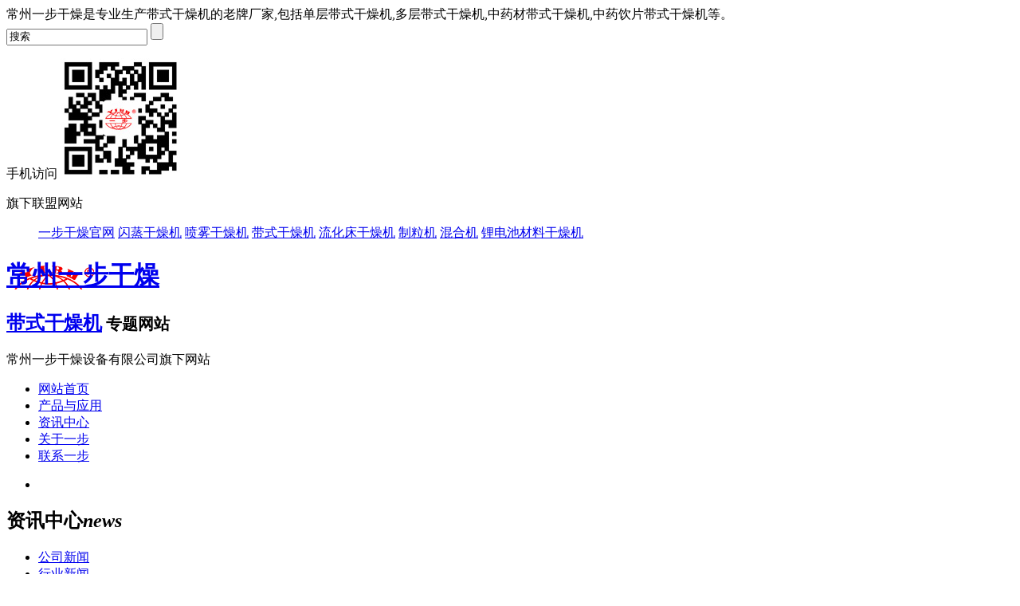

--- FILE ---
content_type: text/html; charset=utf-8
request_url: http://www.daishiganzaoji.cn/news/333.html
body_size: 7454
content:
<!DOCTYPE html PUBLIC "-//W3C//DTD XHTML 1.0 Transitional//EN" "http://www.w3.org/TR/xhtml1/DTD/xhtml1-transitional.dtd">
<html xmlns="http://www.w3.org/1999/xhtml">
<head>
  <meta http-equiv="X-UA-Compatible" content="IE=EmulateIE8" />
  <meta http-equiv="Content-Type" content="text/html; charset=utf-8" />
  
  <title>常州一步季昌亚同志荣获焊工技能比赛三等奖 - 公司新闻 - 常州一步干燥</title>
  <meta name="keywords" content="常州一步,季昌亚,焊工技能,三等奖" />
  <meta name="description" content="2014年11月15日，由武进区人力资源和社会保障局主办的焊工技能大赛在武进三河口举行，季昌亚作为常州一步代表参加比赛，比赛分为理论知识和实际操作，实际操作由气保焊和氩弧焊两组交替进行，通过一个半小时的实际操作…" />
  <link href="/templates/main/css/bootstrap.css" rel="stylesheet" type="text/css" /> 
<link href="/templates/main/css/content.css" rel="stylesheet" type="text/css" /> 
<link href="/templates/main/css/style.css" rel="stylesheet" type="text/css" /> 
<link href="/scripts/artdialog/ui-dialog.css"  type="text/css" rel="stylesheet" />
<script type="text/javascript" src="/scripts/jquery/jquery-1.11.1.min.js"></script>
<script type="text/javascript" src="/templates/main/js/jquery.SuperSlide.js"></script>
<script type="text/javascript" src="/scripts/jquery/jquery.form.min.js"></script>
<script type="text/javascript" src="/scripts/jquery/Validform_v5.3.2_min.js"></script>
<script type="text/javascript" src="/scripts/artdialog/dialog-plus-min.js"></script>
<script type="text/javascript" src="/templates/main/js/common.js"></script>  
<!-- HTML5 shim and Respond.js for IE8 support of HTML5 elements and media queries -->
<!-- WARNING: Respond.js doesn't work if you view the page via file:// -->
<!--[if lte IE 9]>
<script src="/templates/main/js/respond.min.js"></script>
<script src="/templates/main/js/html5.js"></script>
<![endif]-->
<!-- jQuery (necessary for Bootstrap's JavaScript plugins) -->

</head>
<body>
  <div class="top_bg">
  <div class="container">
    <div class="row">
      <div class="fl">常州一步干燥是专业生产带式干燥机的老牌厂家,包括单层带式干燥机,多层带式干燥机,中药材带式干燥机,中药饮片带式干燥机等。</div>
      <div class="fr">
        <div class="sea fl">
          <input type="text"  id="keywords" value="搜索" onFocus="this.value=''" onBlur="if(!value){value=defaultValue}"  class="sousuoa" />
          <input class="sousuob" type="button" onclick="JavaScript:SearchForm('http://www.daishiganzaoji.cn/search.html');" />
        </div>
        <p class="fl phone">手机访问 <img src="/upload/20180705/201807051806202277.jpg" alt="手机网站二维码"></p>
        <div class="fl qxlm">
          <p><a><span class="caret"></span>旗下联盟网站</a></p>
          <ul>
            
            <a href="http://www.yibu.com/" title="一步干燥官网">一步干燥官网</a>
            
            <a href="http://www.shanzhengganzaoji.cn/" title="闪蒸干燥机">闪蒸干燥机</a>
            
            <a href="http://www.penwuganzaoji.cn/" title="喷雾干燥机">喷雾干燥机</a>
            
            <a href="http://www.daishiganzaoji.cn/" title="带式干燥机">带式干燥机</a>
            
            <a href="http://www.liuhuachuangganzaoji.cn/" title="流化床干燥机">流化床干燥机</a>
            
            <a href="http://www.chinazhiliji.cn/" title="制粒机">制粒机</a>
            
            <a href="http://www.chinahunheji.cn/" title="混合机">混合机</a>
            
            <a href="http://www.dianchicailiaoganzaoji.cn/" title="锂电池材料干燥机">锂电池材料干燥机</a>
            
          </ul>
        </div>
      </div>
    </div>
  </div>
</div>
<!-- logo -->
<div class="logo_bg">
  <div class="container">
    <div class="logo fl"><h1><a href="/" style="background: url(/upload/20180702/logo.png) no-repeat;" title="带式干燥机">常州一步干燥</a></h1></div>
    <div class="subtitle">
      <span></span>
      <h2><a href="/" title="带式干燥机">带式干燥机</a><small> 专题网站</small></h2>
      <p>常州一步干燥设备有限公司旗下网站</p>
    </div>
    <ul class="menu fr mt20">
      <li><a href="/" title="网站首页" rel="nofollow">网站首页</a></li>
       <li><a href="http://www.daishiganzaoji.cn/products/" title="产品与应用">产品与应用</a> </li>
        <li><a href="http://www.daishiganzaoji.cn/news/" title="资讯中心">资讯中心</a></li>
      <li><a href="http://www.daishiganzaoji.cn/abouts/profile.html" title="关于一步" rel="nofollow">关于一步</a></li>
     <li class="last"><a href="http://www.daishiganzaoji.cn/services/contact.html" title="联系一步" rel="nofollow">联系一步</a></li>
 </ul>
</div>
</div> <!--banner-->
 <div class="fullSlidea">
   <div class="bd">
    <ul>
      
      <li _src="url(/upload/20221206/202212060947009778.jpg)" ><a href=""></a></li>
      
    </ul>
  </div>
<!--
  <div class="hd"><ul></ul></div>
  <span class="prev"></span>
  <span class="next"></span>
-->
</div>
  <!-- content -->
  <div class="container mt50 mb40">
    <div class="row">
      <div class="side">
        <h2><b>资讯中心</b><i>news</i></h2>
        <ul>
           <!--分类资讯-->
 
 <li class="dir1"><a href="http://www.daishiganzaoji.cn/news/1/">公司新闻</a></li>
 
 <li class="dir2"><a href="http://www.daishiganzaoji.cn/news/2/">行业新闻</a></li>
 
 <li class="dir139"><a href="http://www.daishiganzaoji.cn/news/139/">应用领域</a></li>
 
      <!--分类资讯-->
          <script>$(function(){$(".dir1").addClass("cur")})</script>
        </ul>
        <span class="clearfix">
          <img src="/templates/main/images/tell.png" alt="">
          <div>
            <i>联系方式：</i>
            <b>0519-88902618</b>
          </div>
        </span>
      </div>
      <div class="cont fr">
        
        <h2 class="fl"><a href="http://www.daishiganzaoji.cn/news/1/">公司新闻</a></h2>
        <span>您的当前位置：<a href="/">首页</a> &gt;  <a href="http://www.daishiganzaoji.cn/news/">资讯中心</a> &gt; <a href="http://www.daishiganzaoji.cn/news/1/">公司新闻</a></span>
      </div>
      <div class="cona fr">
       <div class="MainContent">
        <div class="imainr_tit">
          <h2 align="center" class="con_title_fz">常州一步季昌亚同志荣获焊工技能比赛三等奖</h2>
          <div class="arDate"> <span>信息来源： | 发布日期：
            2014-11-17
            | 浏览量：<script type="text/javascript" src="/tools/submit_ajax.ashx?action=view_article_click&id=333&click=1"></script></span> </div>
            <div class="arKeywords"> 关键词：常州一步,季昌亚,焊工技能,三等奖</div>
          </div>
          <div class="arContent"> <p>
	&emsp;&emsp;2014年11月15日，由武进区人力资源和社会保障局主办的焊工技能大赛在武进三河口举行，季昌亚作为常州一步代表参加比赛，比赛分为理论知识和实际操作，实际操作由气保焊和氩弧焊两组交替进行，通过一个半小时的实际操作，对选手的焊接技术进行评分。经过紧张激烈的决赛，我公司员工季昌亚同志荣获焊工技能比赛三等奖。<br />
<br />
&emsp;&emsp;季昌亚自进入常州一步干燥，在工作中勤勤恳恳，认认真真完成公司下达的生产任务。他没有感动众人的英雄壮举，却有着多年累积下来的扎实的专业知识和技能，因此被评为常州一步焊接能手，他却没有因此骄傲，依然如往常一样坚守在工作岗位上，做着自己的本职工作，在平凡的工作岗位上做出不平凡的业绩。<br />
<br />
&emsp;&emsp;公司希望他在以后的工作中再接再厉，再创佳绩。公司号召广大员工要以他为榜样，立足本职，扎实工作，苦练基本功，争创劳动革新能手，在自己本职岗位上做出骄人的成绩，为一步发展作出应有贡献，以优异的成绩迎接公司建厂二十周年！
</p>
<p>
	<br />
&nbsp;&nbsp;&nbsp;&nbsp;&nbsp;&nbsp;&nbsp;&nbsp;&nbsp;&nbsp;&nbsp;&nbsp;&nbsp;&nbsp;&nbsp;&nbsp;&nbsp;&nbsp;&nbsp;&nbsp;&nbsp;&nbsp;&nbsp;&nbsp;&nbsp;&nbsp;&nbsp;&nbsp;&nbsp;&nbsp;&nbsp;&nbsp;&nbsp;&nbsp;&nbsp;&nbsp;&nbsp;&nbsp;&nbsp;&nbsp;&nbsp;&nbsp;&nbsp;&nbsp;&nbsp;&nbsp;&nbsp;&nbsp;&nbsp;&nbsp;&nbsp;&nbsp;&nbsp;&nbsp;&nbsp;&nbsp;&nbsp;&nbsp;&nbsp;&nbsp;&nbsp;&nbsp;&nbsp;&nbsp;&nbsp;&nbsp;&nbsp;&nbsp;&nbsp;&nbsp;&nbsp;&nbsp;&nbsp;&nbsp;&nbsp;&nbsp;&nbsp;&nbsp;&nbsp;&nbsp;&nbsp;&nbsp;&nbsp;&nbsp;&nbsp;&nbsp;&nbsp;&nbsp;&nbsp;&nbsp;&nbsp;&nbsp;&nbsp;&nbsp;&nbsp;&nbsp;&nbsp;&nbsp;&nbsp;&nbsp;&nbsp;&nbsp;&nbsp;&nbsp;&nbsp;&nbsp;&nbsp;&nbsp;&nbsp;&nbsp;&nbsp; 常州一步干燥设备有限公司<br />
&nbsp;&nbsp;&nbsp;&nbsp;&nbsp;&nbsp;&nbsp;&nbsp;&nbsp;&nbsp;&nbsp;&nbsp;&nbsp;&nbsp;&nbsp;&nbsp;&nbsp;&nbsp;&nbsp;&nbsp;&nbsp;&nbsp;&nbsp;&nbsp;&nbsp;&nbsp;&nbsp;&nbsp;&nbsp;&nbsp;&nbsp;&nbsp;&nbsp;&nbsp;&nbsp;&nbsp;&nbsp;&nbsp;&nbsp;&nbsp;&nbsp;&nbsp;&nbsp;&nbsp;&nbsp;&nbsp;&nbsp;&nbsp;&nbsp;&nbsp;&nbsp;&nbsp;&nbsp;&nbsp;&nbsp;&nbsp;&nbsp;&nbsp;&nbsp;&nbsp;&nbsp;&nbsp;&nbsp;&nbsp;&nbsp;&nbsp;&nbsp;&nbsp;&nbsp;&nbsp;&nbsp;&nbsp;&nbsp;&nbsp;&nbsp;&nbsp;&nbsp;&nbsp;&nbsp;&nbsp;&nbsp;&nbsp;&nbsp;&nbsp;&nbsp;&nbsp;&nbsp;&nbsp;&nbsp;&nbsp;&nbsp;&nbsp;&nbsp;&nbsp;&nbsp;&nbsp;&nbsp;&nbsp;&nbsp;&nbsp;&nbsp;&nbsp;&nbsp;&nbsp;&nbsp;&nbsp;&nbsp;&nbsp;&nbsp;&nbsp;&nbsp;&nbsp;&nbsp;&nbsp;&nbsp;&nbsp; &nbsp;2014年11月16日
</p>
<table border="1">
	<tbody>
		<tr>
			<td>
				<p>
					<img src="/upload/img/201411171312008572.jpg" alt="" />
				</p>
				<p>
					&nbsp;
				</p>
			</td>
		</tr>
		<tr>
			<td>
				<p>
					<img src="/upload/img/201411171312114593.jpg" alt="" />
				</p>
				<p>
					&nbsp;
				</p>
			</td>
		</tr>
		<tr>
			<td>
				<p>
					<img style="display:block;margin-left:auto;margin-right:auto;" src="/upload/img/201411171312212947.jpg" alt="" />
				</p>
				<p>
					&nbsp;
				</p>
			</td>
		</tr>
	</tbody>
</table> </div>
        </div>
        <!--分享-->
        <div class="shareurl C">
    <div class="bdsharebuttonbox fl bdshare-button-style0-16" data-bd-bind="1464759626147">
        <a href="#" class="bds_more" data-cmd="more" rel="nofollow"></a><a href="#" class="bds_tieba" data-cmd="tieba" title="分享到百度贴吧" rel="nofollow"></a>
        <a href="#" class="bds_thx" data-cmd="thx" title="分享到和讯微博" rel="nofollow"></a><a href="#" class="bds_qzone" data-cmd="qzone" title="分享到QQ空间" rel="nofollow"></a><a href="#" class="bds_tsina" data-cmd="tsina" title="分享到新浪微博" rel="nofollow"></a><a href="#" class="bds_tqq" data-cmd="tqq" title="分享到腾讯微博" rel="nofollow"></a><a href="#" class="bds_weixin" data-cmd="weixin" title="分享到微信" rel="nofollow"></a><a href="#" class="bds_print" data-cmd="print" title="分享到打印" rel="nofollow"></a>
    </div>
    <script type="text/javascript">
        window._bd_share_config = { "common": { "bdSnsKey": {}, "bdText": "", "bdMini": "2", "bdMiniList": false, "bdPic": "", "bdStyle": "0", "bdSize": "16" }, "share": {} }; with (document) 0[(getElementsByTagName('head')[0] || body).appendChild(createElement('script')).src = 'http://bdimg.share.baidu.com/static/api/js/share.js?v=89860593.js?cdnversion=' + ~(-new Date() / 36e5)];
    </script>
    <div class="share_r">
        转载请注明出处（常州一步季昌亚同志荣获焊工技能比赛三等奖：<span id="urlid">/companynews/422</span>)
        <script type="text/javascript">
            $("#urlid").text(window.location.href);
        </script>
    </div>
</div>

        <!--/分享-->
        <div class="line15"></div>

        <div class="FastMove">
          <div class="Prev"> <b>上一条：</b><a href="http://www.daishiganzaoji.cn/news/332.html" title="一步干燥参加48届全国制药机械博览会">一步干燥参加48届全国制药机械博览会</a> </div>
          <div class="Next"> <b>下一条：</b><a href="http://www.daishiganzaoji.cn/news/334.html" title="常州一步荣获2014年“中国化工装备优异配套供应商”称号">常州一步荣获2014年“中国化工装备优异配套供应商”称号</a> </div>
        </div>
        <div class="but_tit"><span><em></em>相关文章</span></div>
        <div class="xgwz">
          <ul class="C">
            <!--相关文章列表-->
            
            <li> 
              <span> 2026-01-15</span> 
              <a title="中药材带式干燥机选型建议" href="http://www.daishiganzaoji.cn/news/749.html">
                <span class="blue">&gt;</span>&nbsp;&nbsp;中药材带式干燥机选型建议 
              </a> 
            </li>
            
            <li> 
              <span> 2026-01-04</span> 
              <a title="带式干燥机的节能措施" href="http://www.daishiganzaoji.cn/news/748.html">
                <span class="blue">&gt;</span>&nbsp;&nbsp;带式干燥机的节能措施 
              </a> 
            </li>
            
            <li> 
              <span> 2025-12-23</span> 
              <a title="中药饮片带式干燥机干燥速度过慢会带来哪些问题" href="http://www.daishiganzaoji.cn/news/747.html">
                <span class="blue">&gt;</span>&nbsp;&nbsp;中药饮片带式干燥机干燥速度过慢会带来哪些问题 
              </a> 
            </li>
            
            <li> 
              <span> 2025-12-11</span> 
              <a title="中药材带式干燥机选型参数应该考虑哪些因素" href="http://www.daishiganzaoji.cn/news/746.html">
                <span class="blue">&gt;</span>&nbsp;&nbsp;中药材带式干燥机选型参数应该考虑哪些因素 
              </a> 
            </li>
            
            <li> 
              <span> 2025-12-01</span> 
              <a title="带式干燥机余热回收利用" href="http://www.daishiganzaoji.cn/news/745.html">
                <span class="blue">&gt;</span>&nbsp;&nbsp;带式干燥机余热回收利用 
              </a> 
            </li>
            
            <li> 
              <span> 2025-11-14</span> 
              <a title="中药饮片带式干燥机风速与风量怎么控制" href="http://www.daishiganzaoji.cn/news/744.html">
                <span class="blue">&gt;</span>&nbsp;&nbsp;中药饮片带式干燥机风速与风量怎么控制 
              </a> 
            </li>
            
            <li> 
              <span> 2025-11-04</span> 
              <a title="中药材带式干燥机选型原则是什么" href="http://www.daishiganzaoji.cn/news/743.html">
                <span class="blue">&gt;</span>&nbsp;&nbsp;中药材带式干燥机选型原则是什么 
              </a> 
            </li>
            
            <li> 
              <span> 2025-10-21</span> 
              <a title="带式干燥机余热回收利用的作用是什么" href="http://www.daishiganzaoji.cn/news/742.html">
                <span class="blue">&gt;</span>&nbsp;&nbsp;带式干燥机余热回收利用的作用是什么 
              </a> 
            </li>
            
            <li> 
              <span> 2025-10-10</span> 
              <a title="中药饮片带式干燥机怎么温度控制" href="http://www.daishiganzaoji.cn/news/741.html">
                <span class="blue">&gt;</span>&nbsp;&nbsp;中药饮片带式干燥机怎么温度控制 
              </a> 
            </li>
            
            <li> 
              <span> 2025-09-25</span> 
              <a title="中药材带式干燥机根据生产规模和中药材特性选择" href="http://www.daishiganzaoji.cn/news/740.html">
                <span class="blue">&gt;</span>&nbsp;&nbsp;中药材带式干燥机根据生产规模和中药材特性选择 
              </a> 
            </li>
            
            <!--相关文章列表-->
          </ul>
        </div>

      </div>
    </div>
  </div>

  <!--foot-->
  <!-- link -->
<div class="container ma20">
  <div class="row">
    <ul class="list-unstyled tab_title clearfix">
      <li><span>主营业务</span></li>
      <li><span>友情链接</span></li>
    </ul>
    <ul class="list-unstyled tab_con">
      <p>常州一步干燥设备有限公司是专注生产干燥设备的厂家，多年担任中国制药装备行业协会副理事长单位、中国干燥设备行业协会副理事长单位、石油和化学工业联合会技术装备干燥组副组长单位，是国家高新技术企业，国家标准起草单位。公司拥有机械加工设备200多台（套），产品已发展到32大类，300多种规格品种，累计申报了50多项专利技术，2021年被授予江苏省专精特新企业，并获得常州市区长质量奖…</p>
      <p>友情链接： 
        <a  href="http://www.yibu.com/products/991.html" title="制粒干燥联线" target="_blank" >制粒干燥联线</a>
        
        <a  href="http://www.daishiganzaoji.cn/" title="中药饮片带式干燥机" target="_blank" >中药饮片带式干燥机</a>
        
        <a  href="http://www.daishiganzaoji.cn/" title="中药材带式干燥机" target="_blank" >中药材带式干燥机</a>
        
        <a  href="http://www.daishiganzaoji.cn/" title="带式干燥机" target="_blank" >带式干燥机</a>
          </p>
      </ul>
    </div>
  </div>
  <!-- foot -->
  <div class="foot_bg text-center">
    <div class="container">
      <div class="row">
        Copyright © 2018　带式干燥机专题网--常州一步干燥设备有限公司. All Rights Reserved <a href="http://beian.miit.gov.cn" target="_blank" rel="nofollow">苏ICP备05004747号</a><br>
        Tel：0519-88902618  88900007  82918188　Fax：0519-88902818　Email：market@yibu.com<br>
        技术支持：<a href="https://www.jsdongwang.com/" target="_blank" title="常州网站建设">常州网站建设</a>-江苏东网科技  网络支持：<a href="http://www.mydry.cn/" target="_blank" title="中国干燥设备网">中国干燥设备网</a>  <a href="/admin/login.aspx" target="_blank" rel="nofollow">[后台管理]</a> <script type="text/javascript">var cnzz_protocol = (("https:" == document.location.protocol) ? " https://" : " http://");document.write(unescape("%3Cspan id='cnzz_stat_icon_5640806'%3E%3C/span%3E%3Cscript src='" + cnzz_protocol + "s9.cnzz.com/stat.php%3Fid%3D5640806' type='text/javascript'%3E%3C/script%3E"));</script>
<!--百度推送-->
<script>
(function(){
    var bp = document.createElement('script');
    var curProtocol = window.location.protocol.split(':')[0];
    if (curProtocol === 'https'){
   bp.src = 'https://zz.bdstatic.com/linksubmit/push.js';
  }
  else{
  bp.src = 'http://push.zhanzhang.baidu.com/push.js';
  }
    var s = document.getElementsByTagName("script")[0];
    s.parentNode.insertBefore(bp, s);
})();
</script> 
      </div>
    </div>
  </div>
  <div style=" width:80px; margin:0 auto;"></div>
  <script src="/templates/main/js/js.js"></script>
  <a href="#0" class="cd-top">Top</a> 
   
</body>
</html>
<!--页面总耗时：109.8041--><!--准备耗时：109.8041--><!--执行耗时：0-->